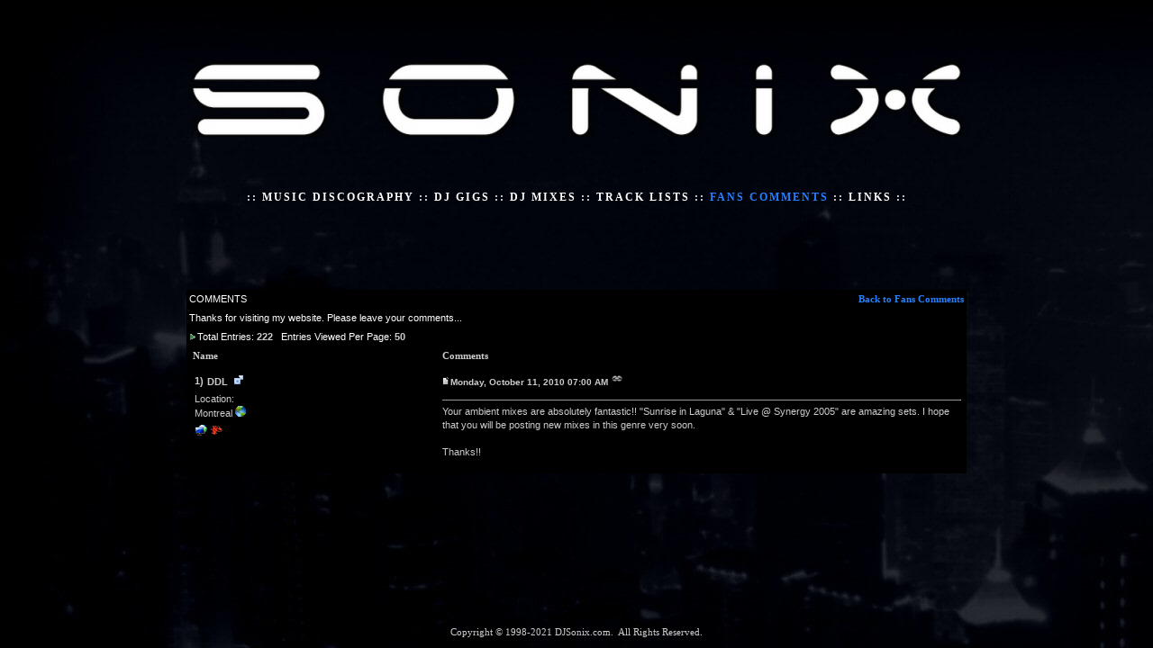

--- FILE ---
content_type: text/html; charset=UTF-8
request_url: http://www.djsonix.com/comments/index.php?permalink=true&entry=205
body_size: 3062
content:
<!DOCTYPE HTML PUBLIC "-//W3C//DTD HTML 4.01 Transitional//EN">
<html>
<link rel="SHORTCUT ICON" href="http://www.djsonix.com/favicon.ico">
<head>
<title>SONIX | DJ/Producer :: Fans Comments</title>
<meta http-equiv="content-type" content="text/html; charset=utf-8">
<meta http-equiv="Pragma" content="no-cache">
<meta http-equiv="Expires" content="-1">
<meta http-equiv="Cache-Control" content="no-cache">
<meta name="viewport" content="width=device-width">
<meta name="Keywords" content="sonix, dj sonix, comments, feedback">
<meta name="Description" content="Post your comments for Sonix and leave your feedback">
<style type="text/css">
<!--
body {
  margin: 0;
  padding: 0;
  height: 100%;
  background-color: #000000;
  background-image: url("http://www.djsonix.com/images/bgcity.jpg");
  background-size: auto;
  background-attachment: fixed;
  background-position: top left;
  background-repeat: no-repeat;
  scrollbar-arrow-color: #01040D;
  scrollbar-track-color: #01040D;
  scrollbar-shadow-color: #CCCCCC;
  scrollbar-face-color: #01040D;
  scrollbar-highlight-color: #CCCCCC;
  scrollbar-darkshadow-color: #000000;
  scrollbar-3dlight-color: #01040D;
  font-family: verdana;
  font-size: 11px;
  color: #CCCCCC;
  line-height: 15px;
  }


table, tr, td {
  background: transparent;
  border: 0px;
  }
table table {
  background: transparent;
  border: #01040D 0px solid;
  }
table table table {
  background: transparent;
  border: #01040D 0px solid;
  }
table table table table {
  background-color: transparent;
  border: #01040D 0px solid;
  }
table table table table td {
  filter: none;
  }


td {
  font-family: verdana;
  font-size: 11px;
  color: #CCCCCC;
  line-height: 15px;
  }


td.justify {
  text-align: justify;
  }


input, textarea, select {
  font-family: verdana;
  font-size: 11px;
  color: #CCCCCC;
  border: #666666 1px solid;
  background-color: #01040D;
  padding-left: 1px;
  padding-right: 1px;
  }


.menu {
  font-family: verdana;
  font-size: 12px;
  letter-spacing: 2px;
  text-transform: uppercase;
  background-color: transparent;
  color: #FFFFFF;
  font-weight: bold;
  text-align: justify;
  }
a.menu, a.menu:link, a.menu:visited {
  font-family: verdana;
  font-size: 12px;
  letter-spacing: 2px;
  text-transform: uppercase;
  background-color: transparent;
  color: #ffffff;
  text-decoration: none;
  font-weight: bold;
  text-align: justify;
  }
a.menu:hover, a.menu:active {
  font-family: verdana;
  font-size: 12px;
  text-transform: uppercase;
  background-color: transparent;
  color: #2780ff;
  text-decoration: none;
  font-weight: bold;
  text-align: justify;
  }

.dottedmenu {
  font-family: verdana;
  font-size: 12px;
  letter-spacing: 2px;
  text-transform: uppercase;
  background-color: transparent;
  color: #ffffff;
  font-weight: bold;
  text-align: justify;
  text-decoration: none;
  border-color: #ffffff;
  border-top-width: 0px;
  border-bottom-width: 3px;
  border-left-width: 0px;
  border-right-width: 0px;
  border-style: dotted;
  }

.copyright {
  font-family: verdana;
  font-size: 11px; 
  color: #CCCCCC;
  font-weight: normal;
  background-color: transparent;
  text-align: center;
  }
a.copyright, a.copyright:link, a.copyright:visited, a.copyright:hover, a.copyright:active {
  font-family: verdana;
  font-size: 11px;
  font-weight: normal;
  background-color: transparent;
  color: #CCCCCC;
  text-decoration: none;
  text-align: center;
  }

a, a:link, a:visited {
  font-family: verdana;
  font-size: 11px;
  color: #D5E8FB;
  text-decoration: none;
  font-weight: normal;
  }
a:hover, a:active {
  font-family: verdana;
  font-size: 11px;
  color: #2780ff;
  text-decoration: none;
  font-weight: normal;
  }

.font1 {  font-family: "verdana"; font-size: 11px; color: #CCCCCC }
.font2 {  font-family: "verdana"; font-size: 11px; color: #CCCCCC }
.font3 { font-family: "verdana"; font-size: 8pt; color: #CCCCCC}
.select {  font-family: "verdana"; font-size: 9pt}
.input {  font-family: "verdana"; font-size: 9pt}


.lazTop a, .lazTop a:visited, .lazTop a:active { color: #2780FF; }
.lazTop table a, .lazTop table a:visited, .lazTop table a:active { color: #2780FF; }
.font1 { font-family: Verdana, Arial, Helvetica, sans-serif; font-size: 11px; color: #CCCCCC; }
.font2 { font-family: Verdana, Arial, Helvetica, sans-serif; font-size: 11px; color: #CCCCCC; }
.font3 { font-family: Arial, Helvetica, sans-serif; font-size: 7.5pt; color: #CCCCCC; font-weight: bold; }
.lazTop { background: #000000; font-family: Verdana, Arial, Helvetica, sans-serif; font-size: 11px; color: #FFFFFF; text-align: left; width: 95%; margin: 3px auto; }
.lazTopNum { color: #CCCCCC; font-weight:bold; }
.select { font-family: Verdana, Arial, Helvetica, sans-serif; font-size: 9pt; }
.input { font-family: Verdana, Arial, Helvetica, sans-serif; font-size: 9pt; }
.gbsearch { font-family: Verdana, Arial, Helvetica, sans-serif; font-size: 11px; color: #FFFFFF; background: #000000; }
-->
</style>
</head>
<body style="text-align:center;" bgcolor="#000000" text="#CCCCCC" link="#2780ff" vlink="#2780ff" alink="#FFFFFF" marginwidth=0 marginheight=0 topmargin=0 bottommargin=0 leftmargin=0 rightmargin=0>
<center><table width="780" height="100%" align="center" border="0" cellpadding="10" cellspacing="0">
<tr><td align="center" valign="top" nowrap="nowrap">
<img src="http://www.djsonix.com/images/sonix.gif" border=0 alt="Sonix logo - www.djsonix.com"><br>
<span class="menu"> :: </span><a class="menu" href="http://www.djsonix.com" target="_top" title="Sonix Music Discography">Music Discography</a><span class="menu"> :: </span><a class="menu" href="http://www.djsonix.com/gigs/" target="_top" title="Sonix Future Tour Dates, Radio Shows & Past Gigs">DJ Gigs</a><span class="menu"> :: </span><a class="menu" href="http://www.djsonix.com/mixes/" target="_top" title="DJ Sonix Mixes - Free Downloads">DJ Mixes</a><span class="menu"> :: </span><a class="menu" href="http://www.djsonix.com/tracklists/" target="_top" title="Sonix Track Listings">Track Lists</a><span class="menu"> :: <font color="#2780ff">Fans Comments</font> :: </span><a class="menu" href="http://www.djsonix.com/links/" target="_top" title="Sonix Links">Links</a><span class="menu"> :: </span>
</td></tr>
<tr><td valign="top">
<script type="text/javascript">
<!--
  showComs = 'Show Comments';
  hideComs = 'Hide Comments';
// -->
</script>
<script type="text/javascript" src="http://www.djsonix.com/comments/lazjs.php?jspage=body"></script>
<script type="text/javascript" src="http://www.djsonix.com/comments/enlargeit.php"></script>
<script type="text/javascript" src="http://www.djsonix.com/comments/motionpackjs.php"></script>
<script type="text/javascript">
hs.graphicsDir = 'http://www.djsonix.com/comments/img/hs/';
hs.outlineType = 'rounded-white';
</script>
<div class="lazTop" id="lazTop">
  <div style="padding: 3px;">
    <div style="text-align:right;float:right;">
      <a href="http://www.djsonix.com/comments"><strong>Back to Fans Comments</strong></a>
    </div>  
    <div>
      COMMENTS
    </div>
  </div>
  <div style="clear: left; padding: 3px;">
    Thanks for visiting my website. Please leave your comments...
  </div>
  <div style="padding: 3px 3px 1px 3px">
    <div style="float:left;">
      <span><img src="http://www.djsonix.com/comments/img/point3.gif" width="9" height="9" alt="">Total Entries:
         <span class="lazTopNum">222</span> &nbsp; Entries Viewed Per Page: <span class="lazTopNum">50</span></span>
    </div>
    <div style="text-align:right;">
      
    </div>
  </div>
  <table border="0" cellspacing="1" cellpadding="5" align="center" width="100%" bgcolor="#000000" id="lazTable">
     
    <tr style="background:#000000; font-size:small; font-family:Verdana, Arial, Helvetica, sans-serif; color:#FFFFFF; font-weight: bold;">
      <td width="32%">Name</td>
      <td width="68%">Comments</td>
    </tr>
<!--Start Guestbook Entries -->
<tr bgcolor="#000000">
 <td width="32%" valign="top">
   <table border="0" cellspacing="0" cellpadding="2" align="left">
     <tr>
       <td class="font2" valign="top" width="8%"><b>1)</b></td>
       <td width="92%" class="font1"><b>DDL</b>&nbsp;&nbsp;<img src="http://www.djsonix.com/comments/img/male.gif" width="12" height="12" alt="Male" title="Male"></td>
     </tr>
           <tr>
       <td colspan="2" class="font2">Location:<br>Montreal <a href="https://maps.google.com/maps?q=Montreal" target="_blank"><img src="http://www.djsonix.com/comments/img/location.gif" width="12" height="12" alt="Location" title="Location" /></a></td>
     </tr>
     <tr>
       <td colspan="2"> <img src="http://www.djsonix.com/comments/img/ip.png" alt="IP logged" title="IP logged"> <img src="http://www.djsonix.com/comments/img/browsers/mozilla.png" alt="Mozilla/5.0 (Windows; U; Windows NT 5.1; en-US; rv:1.9.1.13) Gecko/201" title="Mozilla/5.0 (Windows; U; Windows NT 5.1; en-US; rv:1.9.1.13) Gecko/201">      </td>
     </tr>     
    </table>
  </td>
  <td width="68%" class="font1" valign="top"> 
    <div style="height:24px;text-align:left;"><div class="font3"><img src="http://www.djsonix.com/comments/img/post.gif" width="9" height="9" alt="">Monday, October 11, 2010 07:00 AM 
     
     
     <a href="http://www.djsonix.com/comments/index.php?permalink=true&amp;entry=205"><img src="http://www.djsonix.com/comments/img/permalink.gif" width="14" height="14" alt="Permalink" title="Permalink" style="border:0;" /></a>
    </div>
    </div>
    <hr size="1"><div align="left" class="font1">
     Your ambient mixes are absolutely fantastic!! "Sunrise in Laguna" & "Live @ Synergy 2005" are amazing sets. I hope that you will be posting new mixes in this genre very soon.<br />
<br />
Thanks!!
   </div>
   
 </td>
</tr>

<!--End Guestbook Entries -->
 </table>
 <script type="text/javascript">
 lazNode = document.getElementById('lazTable');
 var comDivs = getElementsByClass('comDiv',lazNode,'div');
 for(i=0; i < comDivs.length; i++){
   comDivs[i].style.display = 'none';
   comDivs[i].style.overflow = 'hidden';
 }

 var comHides = getElementsByClass('comHide',lazNode,'a');
 for(i=0; i < comHides.length; i++){
   comHides[i].style.display = '';
 }
</script>
  <div style="padding:5px;clear:both;">
    <div style="float:left;">
       <!-- <span class="font2"><a href="http://www.djsonix.com/comments/rss.php?entry=205"><img src="http://www.djsonix.com/comments/img/rss.png" border="0" width="80" height="15" alt="View RSS Feed" title="View RSS Feed"></a></span> -->
    </div>
    <div style="text-align: right;">
      <span class="font2"></span>
    </div>
  </div>
</div></td></tr>
<tr><td align="center" valign="bottom">
<span class="copyright">Copyright &copy; 1998-2021 <a class="copyright" href="http://www.djsonix.com" target="_top" title="Sonix">DJSonix.com</a><a class="copyright" href="http://www.djsonix.com/comments/admin.php" rel="nofollow">.</a> &nbsp;All Rights Reserved.</span><br>
</td></tr>
</table></center>
</body>
</html>
</body>
</html>

--- FILE ---
content_type: text/html; charset=UTF-8
request_url: http://www.djsonix.com/comments/lazjs.php?jspage=body
body_size: 738
content:
function getbyid(id) {
  itm = null;
  if (document.getElementById) {
    itm = document.getElementById(id);
  }
  else if (document.all) {
    itm = document.all[id];
  }
  else if (document.layers)   {
    itm = document.layers[id];
  }
  return itm;
}
function hide_div(itm) {
  if ( ! itm ) return;
  itm.style.display = "none";
}
function show_div(itm) {
  if ( ! itm ) return;
  itm.style.display = "";
}
function resizeTextarea(itm,direction) 
{
  var txtarea = document.getElementById(itm);
  if (direction == 'down') 
  {
   txtarea.rows = txtarea.rows + 3;
  } 
  else 
  {
   txtarea.rows = txtarea.rows - 3;
  }
}

function openCentered(theURL,winName,winWidth,winHeight,features) {
 var w = (screen.width - winWidth)/2;
 var h = (screen.height - winHeight)/2 - 30;
 features = features+',width='+winWidth+',height='+winHeight+',top='+h+',left='+w;
 window.open(theURL,winName,features);
}

function getElementsByClass(searchClass, node, tagName) {
  if(node == null) {
    node = document;
  }
  // For browsers that have this built in
  if(document.getElementsByClassName) {
      return node.getElementsByClassName(searchClass);
  }
  // at least try with querySelector (IE8 standards mode)
  // about 5x quicker than below
  if(node.querySelectorAll) {
    if (tagName == null) {
  	  tagName = '';
    }
    return node.querySelectorAll(tagName + '.' + searchClass);
  }
  // For everything else
	var classElements = new Array();
	if (tagName == null) {
		tagName = '*';
  }
	var els = node.getElementsByTagName(tagName);
	var elsLen = els.length;
	var pattern = new RegExp('(^|\\\\s)' + searchClass + '(\\\\s|$)');
	for (i = 0, j = 0; i < elsLen; i++) {
		if(pattern.test(els[i].className)) {
			classElements[j] = els[i];
			j++;
		}
	}
	return classElements;
}


--- FILE ---
content_type: text/html; charset=UTF-8
request_url: http://www.djsonix.com/comments/enlargeit.php
body_size: 11504
content:
/** 
 * Name:    Highslide JS
 * Version: 4.1.13 (2011-10-06)
 * Config:  default -navigation -preloading
 * Author:  Torstein HÃ¸nsi
 * Support: www.highslide.com/support
 * License: www.highslide.com/#license
 */
eval(function(p,a,c,k,e,d){e=function(c){return(c<a?'':e(parseInt(c/a)))+((c=c%a)>35?String.fromCharCode(c+29):c.toString(36))};if(!''.replace(/^/,String)){while(c--)d[e(c)]=k[c]||e(c);k=[function(e){return d[e]}];e=function(){return'\\w+'};c=1};while(c--)if(k[c])p=p.replace(new RegExp('\\b'+e(c)+'\\b','g'),k[c]);return p}('k(!j){m j={1w:{6w:\'7t\',7r:\'\',7s:\'\',6B:\'\',6e:\'\',6S:\'\',6R:\'\',5b:\'\'},3N:\'14/9L/\',3M:\'9K.7Q\',5a:\'9J.7Q\',70:49,6z:49,3f:15,6s:15,3e:15,6q:15,3r:9I,7q:0.75,7a:F,2w:2,9H:3,3x:1i,6c:\'2z 25\',6b:1,6n:1i,6U:\'9G://14.9F/\',6T:\'9E\',4Y:F,3p:7P,3o:7P,3y:F,1j:\'9D-9C\',J:[],5z:[\'3y\',\'1U\',\'1j\',\'2w\',\'9B\',\'9A\',\'9z\',\'7N\',\'9y\',\'9x\',\'9w\',\'7O\',\'6Q\',\'4Y\',\'I\',\'X\',\'4V\',\'3p\',\'3o\',\'4n\',\'5E\',\'79\',\'4W\',\'1A\',\'6Z\',\'6Y\',\'1p\'],1q:[],3k:0,9v:{x:[\'6t\',\'Z\',\'52\',\'25\',\'6r\'],y:[\'3h\',\'T\',\'51\',\'2z\',\'3Z\']},3J:{},7O:{},7N:{},2q:[],2F:{},5W:{},4w:[],1E:/9u\\/4\\.0/.Y(3C.4C)?8:5Y((3C.4C.4r().3a(/.+(?:7M|9t|9s|1F)[\\/: ]([\\d.]+)/)||[0,\'0\'])[1]),1F:(N.9r&&!1y.4c),3Y:/9q/.Y(3C.4C),6I:/9p.+7M:1\\.[0-8].+9o/.Y(3C.4C),$:u(1l){k(1l)A N.9n(1l)},2X:u(60,2k){60[60.16]=2k},17:u(7L,3b,2s,5Z,7K){m z=N.17(7L);k(3b)j.2h(z,3b);k(7K)j.S(z,{9m:0,9l:\'5N\',5D:0});k(2s)j.S(z,2s);k(5Z)5Z.24(z);A z},2h:u(z,3b){V(m x 31 3b)z[x]=3b[x];A z},S:u(z,2s){V(m x 31 2s){k(j.2L&&x==\'1g\'){k(2s[x]>0.99)z.D.9k(\'3A\');K z.D.3A=\'7J(1g=\'+(2s[x]*1O)+\')\'}K z.D[x]=2s[x]}},2S:u(z,O,23){m 2K,39,2J;k(1n 23!=\'63\'||23===H){m 2j=66;23={2D:2j[2],1A:2j[3],5L:2j[4]}}k(1n 23.2D!=\'7B\')23.2D=49;23.1A=19[23.1A]||19.7p;23.4t=j.2h({},O);V(m 22 31 O){m e=1Z j.1f(z,23,22);2K=5Y(j.4L(z,22))||0;39=5Y(O[22]);2J=22!=\'1g\'?\'B\':\'\';e.2n(2K,39,2J)}},4L:u(z,O){k(z.D[O]){A z.D[O]}K k(N.5h){A N.5h.6H(z,H).6G(O)}K{k(O==\'1g\')O=\'3A\';m 2k=z.9j[O.2x(/\\-(\\w)/g,u(a,b){A b.9i()})];k(O==\'3A\')2k=2k.2x(/7J\\(1g=([0-9]+)\\)/,u(a,b){A b/1O});A 2k===\'\'?1:2k}},3K:u(){m d=N,w=1y,3G=d.3Q&&d.3Q!=\'4J\'?d.2N:d.3P,2L=j.1F&&(j.1E<9||1n 7H==\'2d\');m I=2L?3G.7I:(d.2N.7I||4v.9h),X=2L?3G.9g:4v.9f;j.2C={I:I,X:X,4i:2L?3G.4i:7H,4h:2L?3G.4h:9e};A j.2C},5g:u(z){m p={x:z.7F,y:z.7E};33(z.7G){z=z.7G;p.x+=z.7F;p.y+=z.7E;k(z!=N.3P&&z!=N.2N){p.x-=z.4i;p.y-=z.4h}}A p},6d:u(a,1Q,2n,G){k(!a)a=j.17(\'a\',H,{2T:\'5N\'},j.1N);k(1n a.3F==\'u\')A 1Q;1H{1Z j.3c(a,1Q,2n);A 1i}1G(e){A F}},7A:u(){m 5X=0,4B=-1,J=j.J,q,1h;V(m i=0;i<J.16;i++){q=J[i];k(q){1h=q.Q.D.1h;k(1h&&1h>5X){5X=1h;4B=i}}}k(4B==-1)j.2i=-1;K J[4B].2P()},7D:u(a,3E){a.3F=a.4o;m p=a.3F?a.3F():H;a.3F=H;A(p&&1n p[3E]!=\'2d\')?p[3E]:(1n j[3E]!=\'2d\'?j[3E]:H)},9d:u(a){m 1p=j.7D(a,\'1p\');k(1p)A 1p;A a.2R},3m:u(1l){m 4A=j.$(1l),2M=j.5W[1l],a={};k(!4A&&!2M)A H;k(!2M){2M=4A.7C(F);2M.1l=\'\';j.5W[1l]=2M;A 4A}K{A 2M.7C(F)}},2O:u(d){k(d)j.5O.24(d);j.5O.3l=\'\'},9c:u(L){j.2X(j.1q,j.2h(L,{1T:\'1T\'+j.3k++}))},5e:u(5U,4z){m z,5V=/^14-Q-([0-9]+)$/;z=5U;33(z.2A){k(z.1l&&5V.Y(z.1l))A z.1l.2x(5V,"$1");z=z.2A}k(!4z){z=5U;33(z.2A){k(z.4e&&j.5i(z)){V(m P=0;P<j.J.16;P++){m q=j.J[P];k(q&&q.a==z)A P}}z=z.2A}}A H},3B:u(z,4z){k(1n z==\'2d\')A j.J[j.2i]||H;k(1n z==\'7B\')A j.J[z]||H;k(1n z==\'54\')z=j.$(z);A j.J[j.5e(z,4z)]||H},5i:u(a){A(a.4o&&a.4o.9b().2x(/\\s/g,\' \').3a(/j.(9a|e)98/))},67:u(){V(m i=0;i<j.J.16;i++)k(j.J[i]&&j.J[i].3n)j.7A()},4D:u(e){k(!e)e=1y.1D;k(e.97>1)A F;k(!e.2b)e.2b=e.7v;m z=e.2b;33(z.2A&&!(/14-(21|3j|4a|2t)/.Y(z.1b))){z=z.2A}m q=j.3B(z);k(q&&(q.56||!q.3n))A F;k(q&&e.G==\'62\'){k(e.2b.96)A F;m 3a=z.1b.3a(/14-(21|3j|2t)/);k(3a){j.1R={q:q,G:3a[1],Z:q.x.C,I:q.x.E,T:q.y.C,X:q.y.E,7y:e.3I,7x:e.3H};j.1L(N,\'4E\',j.5S);k(e.7z)e.7z();k(/14-(21|4a)-5c/.Y(q.W.1b)){q.2P();j.5T=F}A 1i}}K k(e.G==\'61\'){j.5P(N,\'4E\',j.5S);k(j.1R){k(j.30&&j.1R.G==\'21\')j.1R.q.W.D.2u=j.30;m 2r=j.1R.2r;k(!2r&&!j.5T&&!/(3j|2t)/.Y(j.1R.G)){q.2Y()}K k(2r||(!2r&&j.95)){j.1R.q.3d(\'1c\')}j.5T=1i;j.1R=H}K k(/14-21-5c/.Y(z.1b)){z.D.2u=j.30}}A 1i},5S:u(e){k(!j.1R)A F;k(!e)e=1y.1D;m a=j.1R,q=a.q;a.4b=e.3I-a.7y;a.5Q=e.3H-a.7x;m 5R=19.94(19.7w(a.4b,2)+19.7w(a.5Q,2));k(!a.2r)a.2r=(a.G!=\'21\'&&5R>0)||(5R>(j.93||5));k(a.2r&&e.3I>5&&e.3H>5){k(a.G==\'2t\')q.2t(a);K{q.4P(a.Z+a.4b,a.T+a.5Q);k(a.G==\'21\')q.W.D.2u=\'3j\'}}A 1i},78:u(e){1H{k(!e)e=1y.1D;m 4x=/92/i.Y(e.G);k(!e.2b)e.2b=e.7v;k(!e.4y)e.4y=4x?e.91:e.90;m q=j.3B(e.2b);k(!q.3n)A;k(!q||!e.4y||j.3B(e.4y,F)==q||j.1R)A;V(m i=0;i<q.1q.16;i++)(u(){m o=j.$(\'1T\'+q.1q[i]);k(o&&o.3W){k(4x)j.S(o,{18:\'1M\',2T:\'\'});j.2S(o,{1g:4x?o.1g:0},o.2g)}})()}1G(e){}},1L:u(z,1D,2f){k(z==N&&1D==\'2v\'){j.2X(j.4w,2f)}1H{z.1L(1D,2f,1i)}1G(e){1H{z.7u(\'3D\'+1D,2f);z.8Z(\'3D\'+1D,2f)}1G(e){z[\'3D\'+1D]=2f}}},5P:u(z,1D,2f){1H{z.5P(1D,2f,1i)}1G(e){1H{z.7u(\'3D\'+1D,2f)}1G(e){z[\'3D\'+1D]=H}}},5A:u(){k(!j.1N){j.2V=j.1F&&j.1E<7;j.2L=j.1F&&j.1E<9;j.3K();V(m x 31 j.3R){k(1n j[x]!=\'2d\')j.1w[x]=j[x];K k(1n j.1w[x]==\'2d\'&&1n j.3R[x]!=\'2d\')j.1w[x]=j.3R[x]}j.1N=j.17(\'1J\',{1b:\'14-1N\'},{1a:\'1V\',Z:0,T:0,I:\'1O%\',1h:j.3r,6x:\'7t\'},N.3P,F);j.1x=j.17(\'a\',{1b:\'14-1x\',2Q:j.1w.7s,3l:j.1w.7r,2R:\'6f:;\'},{1a:\'1V\',T:\'-3u\',1g:j.7q,1h:1},j.1N);j.5O=j.17(\'1J\',H,{2T:\'5N\'},j.1N);19.8Y=u(t,b,c,d){A c*t/d+b};19.7p=u(t,b,c,d){A c*(t/=d)*t+b};j.6K=j.2V;j.6J=((1y.4c&&j.1E<9)||3C.8X==\'8W\'||(j.2V&&j.1E<5.5))}},2v:u(){k(j.5B)A;j.5B=F;V(m i=0;i<j.4w.16;i++)j.4w[i]()},2Y:u(z){m q=j.3B(z);k(q)q.2Y();A 1i}};j.1f=u(1K,1s,O){f.1s=1s;f.1K=1K;f.O=O;k(!1s.7o)1s.7o={}};j.1f.4p={5I:u(){(j.1f.2l[f.O]||j.1f.2l.7i)(f);k(f.1s.2l)f.1s.2l.7j(f.1K,f.2I,f)},2n:u(7n,34,2J){f.5K=(1Z 7l()).7k();f.2K=7n;f.39=34;f.2J=2J;f.2I=f.2K;f.C=f.5J=0;m 4v=f;u t(4u){A 4v.2l(4u)}t.1K=f.1K;k(t()&&j.2q.2X(t)==1){j.7m=8V(u(){m 2q=j.2q;V(m i=0;i<2q.16;i++)k(!2q[i]())2q.8U(i--,1);k(!2q.16){8T(j.7m)}},13)}},2l:u(4u){m t=(1Z 7l()).7k();k(4u||t>=f.1s.2D+f.5K){f.2I=f.39;f.C=f.5J=1;f.5I();f.1s.4t[f.O]=F;m 5M=F;V(m i 31 f.1s.4t)k(f.1s.4t[i]!==F)5M=1i;k(5M){k(f.1s.5L)f.1s.5L.7j(f.1K)}A 1i}K{m n=t-f.5K;f.5J=n/f.1s.2D;f.C=f.1s.1A(n,0,1,f.1s.2D);f.2I=f.2K+((f.39-f.2K)*f.C);f.5I()}A F}};j.2h(j.1f,{2l:{1g:u(1f){j.S(1f.1K,{1g:1f.2I})},7i:u(1f){1H{k(1f.1K.D&&1f.1K.D[1f.O]!=H)1f.1K.D[1f.O]=1f.2I+1f.2J;K 1f.1K[1f.O]=1f.2I}1G(e){}}}});j.4g=u(1j,2H){f.2H=2H;f.1j=1j;m v=j.1E,4s;f.5G=j.1F&&j.1E<7;k(!1j){k(2H)2H();A}j.5A();f.1Y=j.17(\'1Y\',{8S:0},{18:\'1c\',1a:\'1V\',8R:\'8Q\',I:0},j.1N,F);m 5H=j.17(\'5H\',H,H,f.1Y,1);f.1C=[];V(m i=0;i<=8;i++){k(i%3==0)4s=j.17(\'4s\',H,{X:\'27\'},5H,F);f.1C[i]=j.17(\'1C\',H,H,4s,F);m D=i!=4?{8P:0,8O:0}:{1a:\'4Z\'};j.S(f.1C[i],D)}f.1C[4].1b=1j+\' 14-11\';f.7h()};j.4g.4p={7h:u(){m 1p=j.3N+(j.8N||"8M/")+f.1j+".8L";m 7g=j.3Y&&j.1E<77?j.1N:H;f.2e=j.17(\'1v\',H,{1a:\'1V\',T:\'-3u\'},7g,F);m 7f=f;f.2e.5t=u(){7f.7e()};f.2e.1p=1p},7e:u(){m o=f.1e=f.2e.I/4,C=[[0,0],[0,-4],[-2,0],[0,-8],0,[-2,-8],[0,-2],[0,-6],[-2,-2]],1r={X:(2*o)+\'B\',I:(2*o)+\'B\'};V(m i=0;i<=8;i++){k(C[i]){k(f.5G){m w=(i==1||i==7)?\'1O%\':f.2e.I+\'B\';m 1J=j.17(\'1J\',H,{I:\'1O%\',X:\'1O%\',1a:\'4Z\',2y:\'1c\'},f.1C[i],F);j.17(\'1J\',H,{3A:"8K:8J.8I.8H(8G=8F, 1p=\'"+f.2e.1p+"\')",1a:\'1V\',I:w,X:f.2e.X+\'B\',Z:(C[i][0]*o)+\'B\',T:(C[i][1]*o)+\'B\'},1J,F)}K{j.S(f.1C[i],{8E:\'4F(\'+f.2e.1p+\') \'+(C[i][0]*o)+\'B \'+(C[i][1]*o)+\'B\'})}k(1y.4c&&(i==3||i==5))j.17(\'1J\',H,1r,f.1C[i],F);j.S(f.1C[i],1r)}}f.2e=H;k(j.2F[f.1j])j.2F[f.1j].3S();j.2F[f.1j]=f;k(f.2H)f.2H()},3v:u(C,1e,7d,2g,1A){m q=f.q,8D=q.Q.D,1e=1e||0,C=C||{x:q.x.C+1e,y:q.y.C+1e,w:q.x.M(\'1o\')-2*1e,h:q.y.M(\'1o\')-2*1e};k(7d)f.1Y.D.18=(C.h>=4*f.1e)?\'1M\':\'1c\';j.S(f.1Y,{Z:(C.x-f.1e)+\'B\',T:(C.y-f.1e)+\'B\',I:(C.w+2*f.1e)+\'B\'});C.w-=2*f.1e;C.h-=2*f.1e;j.S(f.1C[4],{I:C.w>=0?C.w+\'B\':0,X:C.h>=0?C.h+\'B\':0});k(f.5G)f.1C[3].D.X=f.1C[5].D.X=f.1C[4].D.X},3S:u(7c){k(7c)f.1Y.D.18=\'1c\';K j.2O(f.1Y)}};j.4q=u(q,1r){f.q=q;f.1r=1r;f.2p=1r==\'x\'?\'8C\':\'8B\';f.2o=f.2p.4r();f.3z=1r==\'x\'?\'8A\':\'8z\';f.5C=f.3z.4r();f.5F=1r==\'x\'?\'8y\':\'8x\';f.8w=f.5F.4r();f.1t=f.26=0};j.4q.4p={M:u(P){8v(P){2G\'5v\':A f.1m+f.28+(f.t-j.1x[\'1e\'+f.2p])/2;2G\'1o\':A f.E+2*f.U+f.1t+f.26;2G\'35\':A f.4l-f.2E-f.4k;2G\'5p\':A f.M(\'35\')-2*f.U-f.1t-f.26;2G\'3t\':A f.C-(f.q.11?f.q.11.1e:0);2G\'5f\':A f.M(\'1o\')+(f.q.11?2*f.q.11.1e:0);2G\'4j\':A f.1u?19.47((f.E-f.1u)/2):0}},5s:u(){f.U=(f.q.W[\'1e\'+f.2p]-f.t)/2;f.4k=j[\'5D\'+f.5F]},5y:u(){f.t=f.q.z[f.2o]?8u(f.q.z[f.2o]):f.q.z[\'1e\'+f.2p];f.1m=f.q.1m[f.1r];f.28=(f.q.z[\'1e\'+f.2p]-f.t)/2;k(f.1m==0||f.1m==-1){f.1m=(j.2C[f.2o]/2)+j.2C[\'2m\'+f.3z]}},5r:u(){m q=f.q;f.36=\'27\';f.C=f.1m-f.U+f.28;k(f.5E&&f.1r==\'x\')q.4n=19.1W(q.4n||f.R,q.5E*f.R/q.y.R);f.E=19.1W(f.R,q[\'58\'+f.2p]||f.R);f.1P=q.3y?19.1W(q[\'1W\'+f.2p],f.R):f.R;k(q.2Z&&q.1U){f.E=q[f.2o];f.1u=f.R}k(f.1r==\'x\'&&j.3x)f.1P=q.3p;f.2E=j[\'5D\'+f.3z];f.2m=j.2C[\'2m\'+f.3z];f.4l=j.2C[f.2o]},57:u(i){m q=f.q;k(q.2Z&&(q.1U||j.3x)){f.1u=i;f.E=19.58(f.E,f.1u);q.W.D[f.5C]=f.M(\'4j\')+\'B\'}K f.E=i;q.W.D[f.2o]=i+\'B\';q.Q.D[f.2o]=f.M(\'1o\')+\'B\';k(q.11)q.11.3v();k(f.1r==\'x\'&&q.1k)q.2W(F)},59:u(i){f.C=i;f.q.Q.D[f.5C]=i+\'B\';k(f.q.11)f.q.11.3v()}};j.3c=u(a,1Q,2n,1X){k(N.8t&&j.1F&&!j.5B){j.1L(N,\'2v\',u(){1Z j.3c(a,1Q,2n,1X)});A}f.a=a;f.2n=2n;f.1X=1X||\'21\';f.2Z=!f.8s;f.1q=[];j.5A();m P=f.P=j.J.16;V(m i=0;i<j.5z.16;i++){m 22=j.5z[i];f[22]=1Q&&1n 1Q[22]!=\'2d\'?1Q[22]:j[22]}k(!f.1p)f.1p=a.2R;m z=(1Q&&1Q.4X)?j.$(1Q.4X):a;z=f.7b=z.4K(\'1v\')[0]||z;f.43=z.1l||a.1l;V(m i=0;i<j.J.16;i++){k(j.J[i]&&j.J[i].a==a){j.J[i].2P();A 1i}}k(!j.8r)V(m i=0;i<j.J.16;i++){k(j.J[i]&&j.J[i].7b!=z&&!j.J[i].4m){j.J[i].5m()}}j.J[P]=f;k(!j.7a&&!j.8q){k(j.J[P-1])j.J[P-1].2Y();k(1n j.2i!=\'2d\'&&j.J[j.2i])j.J[j.2i].2Y()}f.z=z;f.1m=f.79||j.5g(z);j.3K();m x=f.x=1Z j.4q(f,\'x\');x.5y();m y=f.y=1Z j.4q(f,\'y\');y.5y();f.Q=j.17(\'1J\',{1l:\'14-Q-\'+f.P,1b:\'14-Q \'+f.4V},{18:\'1c\',1a:\'1V\',1h:j.3r+=2},H,F);f.Q.8p=f.Q.8o=j.78;k(f.1X==\'21\'&&f.2w==2)f.2w=0;k(!f.1j){f[f.1X+\'5x\']()}K k(j.2F[f.1j]){f.5w();f[f.1X+\'5x\']()}K{f.5u();m q=f;1Z j.4g(f.1j,u(){q.5w();q[q.1X+\'5x\']()})}A F};j.3c.4p={4O:u(e){k(j.8n)8m(\'8l \'+e.8k+\': \'+e.8j);K 1y.8i.2R=f.1p},5w:u(){m 11=f.11=j.2F[f.1j];11.q=f;11.1Y.D.1h=f.Q.D.1h-1;j.2F[f.1j]=H},5u:u(){k(f.4m||f.1x)A;f.1x=j.1x;m q=f;f.1x.4o=u(){q.5m()};m q=f,l=f.x.M(\'5v\')+\'B\',t=f.y.M(\'5v\')+\'B\';4M(u(){k(q.1x)j.S(q.1x,{Z:l,T:t,1h:j.3r++})},1O)},8h:u(){m q=f;m 1v=N.17(\'1v\');f.W=1v;1v.5t=u(){k(j.J[q.P])q.76()};k(j.8g)1v.8f=u(){A 1i};1v.1b=\'14-21\';j.S(1v,{18:\'1c\',2T:\'6y\',1a:\'1V\',4n:\'3u\',1h:3});1v.2Q=j.1w.5b;k(j.3Y&&j.1E<77)j.1N.24(1v);k(j.1F&&j.8e)1v.1p=H;1v.1p=f.1p;f.5u()},76:u(){1H{k(!f.W)A;f.W.5t=H;k(f.4m)A;K f.4m=F;m x=f.x,y=f.y;k(f.1x){j.S(f.1x,{T:\'-3u\'});f.1x=H}x.R=f.W.I;y.R=f.W.X;j.S(f.W,{I:x.t+\'B\',X:y.t+\'B\'});f.Q.24(f.W);j.1N.24(f.Q);x.5s();y.5s();j.S(f.Q,{Z:(x.1m+x.28-x.U)+\'B\',T:(y.1m+x.28-y.U)+\'B\'});f.6p();m 1B=x.R/y.R;x.5r();f.36(x);y.5r();f.36(y);k(f.1k)f.2W(0,1);k(f.3y){f.73(1B);k(f.2Z&&f.x.R>(f.x.1u||f.x.E)){f.6g();k(f.1q.16==1)f.2W()}}f.71()}1G(e){f.4O(e)}},36:u(p,37){m 8d,8c=p.2b,1r=p==f.x?\'x\':\'y\';m 5q=1i;m 38=p.q.3y;p.C=19.47(p.C-((p.M(\'1o\')-p.t)/2));k(p.C<p.2m+p.2E){p.C=p.2m+p.2E;5q=F}k(!37&&p.E<p.1P){p.E=p.1P;38=1i}k(p.C+p.M(\'1o\')>p.2m+p.4l-p.4k){k(!37&&5q&&38){p.E=19.1W(p.E,p.M(1r==\'y\'?\'35\':\'5p\'))}K k(p.M(\'1o\')<p.M(\'35\')){p.C=p.2m+p.4l-p.4k-p.M(\'1o\')}K{p.C=p.2m+p.2E;k(!37&&38)p.E=p.M(1r==\'y\'?\'35\':\'5p\')}}k(!37&&p.E<p.1P){p.E=p.1P;38=1i}k(p.C<p.2E){m 74=p.C;p.C=p.2E;k(38&&!37)p.E=p.E-(p.C-74)}},73:u(1B){m x=f.x,y=f.y,2c=1i,1I=19.1W(x.R,x.E),1S=19.1W(y.R,y.E),1U=(f.1U||j.3x);k(1I/1S>1B){ 1I=1S*1B;k(1I<x.1P){1I=x.1P;1S=1I/1B}2c=F}K k(1I/1S<1B){ 1S=1I/1B;2c=F}k(j.3x&&x.R<x.1P){x.1u=x.R;y.E=y.1u=y.R}K k(f.1U){x.1u=1I;y.1u=1S}K{x.E=1I;y.E=1S}2c=f.72(f.1U?H:1B,2c);k(1U&&y.E<y.1u){y.1u=y.E;x.1u=y.E*1B}k(2c||1U){x.C=x.1m-x.U+x.28;x.1P=x.E;f.36(x,F);y.C=y.1m-y.U+y.28;y.1P=y.E;f.36(y,F);k(f.1k)f.2W()}},72:u(1B,2c){m x=f.x,y=f.y;k(f.1k){33(y.E>f.3o&&x.E>f.3p&&y.M(\'1o\')>y.M(\'35\')){y.E-=10;k(1B)x.E=y.E*1B;f.2W(0,1);2c=F}}A 2c},71:u(){m x=f.x,y=f.y;f.3d(\'1c\');f.55(1,{Q:{I:x.M(\'1o\'),X:y.M(\'1o\'),Z:x.C,T:y.C},W:{Z:x.1t+x.M(\'4j\'),T:y.1t+y.M(\'4j\'),I:x.1u||x.E,X:y.1u||y.E}},j.70)},55:u(20,34,2g){k(f.11&&!f.2w){k(20)f.11.3v();K f.11.3S()}k(!20)f.6h();m q=f,x=q.x,y=q.y,1A=f.1A;k(!20)1A=f.6Z||1A;m 6X=20?u(){k(q.11)q.11.1Y.D.18="1M";4M(u(){q.6W()},50)}:u(){q.4N()};k(20)j.S(f.Q,{I:x.t+\'B\',X:y.t+\'B\'});k(f.6Y){j.S(f.Q,{1g:20?0:1});j.2h(34.Q,{1g:20})}j.2S(f.Q,34.Q,{2D:2g,1A:1A,2l:u(2k,2j){k(q.11&&q.2w&&2j.O==\'T\'){m 3w=20?2j.C:1-2j.C;m C={w:x.t+(x.M(\'1o\')-x.t)*3w,h:y.t+(y.M(\'1o\')-y.t)*3w,x:x.1m+(x.C-x.1m)*3w,y:y.1m+(y.C-y.1m)*3w};q.11.3v(C,0,1)}}});j.2S(f.W,34.W,2g,1A,6X);k(20){f.Q.D.18=\'1M\';f.W.D.18=\'1M\';f.a.1b+=\' 14-69-68\'}},6W:u(){f.3n=F;f.2P();f.6V();m p=j.2C,5o=j.3J.x+p.4i,5n=j.3J.y+p.4h;f.4R=f.x.C<5o&&5o<f.x.C+f.x.M(\'1o\')&&f.y.C<5n&&5n<f.y.C+f.y.M(\'1o\');k(f.1k)f.6i()},6V:u(){m P=f.P;m 1j=f.1j;1Z j.4g(1j)},5m:u(){j.2O(f.Q);j.J[f.P]=H;k(f.1x)j.1x.D.Z=\'-3u\'},6m:u(){f.5l=j.17(\'a\',{2R:j.6U,2b:j.6T,1b:\'14-5l\',3l:j.1w.6S,2Q:j.1w.6R});f.3g({3X:f.5l,1a:f.6Q||\'T Z\'})},6o:u(5k,6M){V(m i=0;i<5k.16;i++){m G=5k[i],s=H;k(!f[G+\'32\']&&f.43)f[G+\'32\']=G+\'-V-\'+f.43;k(f[G+\'32\'])f[G]=j.3m(f[G+\'32\']);k(!f[G]&&!f[G+\'5j\']&&f[G+\'6P\'])1H{s=8b(f[G+\'6P\'])}1G(e){}k(!f[G]&&f[G+\'5j\']){s=f[G+\'5j\']}k(!f[G]&&!s){f[G]=j.3m(f.a[\'6O\'+G+\'32\']);k(!f[G]){m 2a=f.a.6N;33(2a&&!j.5i(2a)){k((1Z 8a(\'14-\'+G)).Y(2a.1b||H)){k(!2a.1l)f.a[\'6O\'+G+\'32\']=2a.1l=\'1T\'+j.3k++;f[G]=j.3m(2a.1l);89}2a=2a.6N}}}k(!f[G]&&s)f[G]=j.17(\'1J\',{1b:\'14-\'+G,3l:s});k(6M&&f[G]){m o={1a:(G==\'45\')?\'3h\':\'3Z\'};V(m x 31 f[G+\'6L\'])o[x]=f[G+\'6L\'][x];o.3X=f[G];f.3g(o)}}},3d:u(18){k(j.6K)f.4f(\'88\',18);k(j.6J)f.4f(\'87\',18);k(j.6I)f.4f(\'*\',18)},4f:u(4e,18){m 1d=N.4K(4e);m O=4e==\'*\'?\'2y\':\'18\';V(m i=0;i<1d.16;i++){k(O==\'18\'||(N.5h.6H(1d[i],"").6G(\'2y\')==\'27\'||1d[i].6F(\'1c-2B\')!=H)){m 1z=1d[i].6F(\'1c-2B\');k(18==\'1M\'&&1z){1z=1z.2x(\'[\'+f.P+\']\',\'\');1d[i].3s(\'1c-2B\',1z);k(!1z)1d[i].D[O]=1d[i].5d}K k(18==\'1c\'){m 29=j.5g(1d[i]);29.w=1d[i].3i;29.h=1d[i].2U;m 6E=(29.x+29.w<f.x.M(\'3t\')||29.x>f.x.M(\'3t\')+f.x.M(\'5f\'));m 6D=(29.y+29.h<f.y.M(\'3t\')||29.y>f.y.M(\'3t\')+f.y.M(\'5f\'));m 4d=j.5e(1d[i]);k(!6E&&!6D&&4d!=f.P){k(!1z){1d[i].3s(\'1c-2B\',\'[\'+f.P+\']\');1d[i].5d=1d[i].D[O];1d[i].D[O]=\'1c\'}K k(1z.6C(\'[\'+f.P+\']\')==-1){1d[i].3s(\'1c-2B\',1z+\'[\'+f.P+\']\')}}K k((1z==\'[\'+f.P+\']\'||j.2i==4d)&&4d!=f.P){1d[i].3s(\'1c-2B\',\'\');1d[i].D[O]=1d[i].5d||\'\'}K k(1z&&1z.6C(\'[\'+f.P+\']\')>-1){1d[i].3s(\'1c-2B\',1z.2x(\'[\'+f.P+\']\',\'\'))}}}}},2P:u(){f.Q.D.1h=j.3r+=2;V(m i=0;i<j.J.16;i++){k(j.J[i]&&i==j.2i){m 3q=j.J[i];3q.W.1b+=\' 14-\'+3q.1X+\'-5c\';3q.W.D.2u=j.2V?\'6A\':\'3L\';3q.W.2Q=j.1w.6B}}k(f.11)f.11.1Y.D.1h=f.Q.D.1h-1;f.W.1b=\'14-\'+f.1X;f.W.2Q=j.1w.5b;k(j.5a){j.30=1y.4c?\'3L\':\'4F(\'+j.3N+j.5a+\'), 3L\';k(j.2V&&j.1E<6)j.30=\'6A\';f.W.D.2u=j.30}j.2i=f.P},4P:u(x,y){f.x.59(x);f.y.59(y)},2t:u(e){m w,h,r=e.I/e.X;w=19.58(e.I+e.4b,19.1W(f.3p,f.x.R));k(f.2Z&&19.86(w-f.x.R)<12)w=f.x.R;h=w/r;k(h<19.1W(f.3o,f.y.R)){h=19.1W(f.3o,f.y.R);k(f.2Z)w=h*r}f.4Q(w,h)},4Q:u(w,h){f.y.57(h);f.x.57(w);f.Q.D.X=f.y.M(\'1o\')+\'B\'},2Y:u(){k(f.56||!f.3n)A;f.56=F;1H{f.W.D.2u=\'85\';f.55(0,{Q:{I:f.x.t,X:f.y.t,Z:f.x.1m-f.x.U+f.x.28,T:f.y.1m-f.y.U+f.y.28},W:{Z:0,T:0,I:f.x.t,X:f.y.t}},j.6z)}1G(e){f.4N()}},3g:u(o){m z=o.3X;k(1n z==\'54\')z=j.3m(z);k(o.4a)z=j.17(\'1J\',{3l:o.4a});k(!z||1n z==\'54\')A;z.D.2T=\'6y\';f.6k();m I=o.I&&/^[0-9]+(B|%)$/.Y(o.I)?o.I:\'27\';k(/^(Z|25)4T$/.Y(o.1a)&&!/^[0-9]+B$/.Y(o.I))I=\'84\';m L=j.17(\'1J\',{1l:\'1T\'+j.3k++,1T:o.1T},{1a:\'1V\',18:\'1c\',I:I,6x:j.1w.6w||\'\',1g:0},f.1k,F);L.24(z);j.2h(L,{1g:1,6v:0,6u:0,2g:(o.53===0||o.53===1i||(o.53==2&&j.1F))?0:49});j.2h(L,o);k(f.6l){f.41(L);k(!L.3W||f.4R)j.2S(L,{1g:L.1g},L.2g)}j.2X(f.1q,j.3k-1)},41:u(L){m p=L.1a||\'51 52\',48=L.6v,46=L.6u;k(L.2A!=f.1k)f.1k.24(L);k(/Z$/.Y(p))L.D.Z=48+\'B\';k(/52$/.Y(p))j.S(L,{Z:\'50%\',3f:(48-19.47(L.3i/2))+\'B\'});k(/25$/.Y(p))L.D.25=-48+\'B\';k(/^6t$/.Y(p)){j.S(L,{25:\'1O%\',6s:f.x.U+\'B\',T:-f.y.U+\'B\',2z:-f.y.U+\'B\',2y:\'27\'});f.x.1t=L.3i}K k(/^6r$/.Y(p)){j.S(L,{Z:\'1O%\',3f:f.x.U+\'B\',T:-f.y.U+\'B\',2z:-f.y.U+\'B\',2y:\'27\'});f.x.26=L.3i}k(/^T/.Y(p))L.D.T=46+\'B\';k(/^51/.Y(p))j.S(L,{T:\'50%\',3e:(46-19.47(L.2U/2))+\'B\'});k(/^2z/.Y(p))L.D.2z=-46+\'B\';k(/^3h$/.Y(p)){j.S(L,{Z:(-f.x.1t-f.x.U)+\'B\',25:(-f.x.26-f.x.U)+\'B\',2z:\'1O%\',6q:f.y.U+\'B\',I:\'27\'});f.y.1t=L.2U}K k(/^3Z$/.Y(p)){j.S(L,{1a:\'4Z\',Z:(-f.x.1t-f.x.U)+\'B\',25:(-f.x.26-f.x.U)+\'B\',T:\'1O%\',3e:f.y.U+\'B\',I:\'27\'});f.y.26=L.2U;L.D.1a=\'1V\'}},6p:u(){f.6o([\'45\',\'83\'],F);k(f.45&&f.4Y)f.45.1b+=\' 14-3j\';k(j.6n)f.6m();V(m i=0;i<j.1q.16;i++){m o=j.1q[i],44=o.4X,42=o.4W;k((!44&&!42)||(44&&44==f.43)||(42&&42===f.4W)){f.3g(o)}}m 40=[];V(m i=0;i<f.1q.16;i++){m o=j.$(\'1T\'+f.1q[i]);k(/4T$/.Y(o.1a))f.41(o);K j.2X(40,o)}V(m i=0;i<40.16;i++)f.41(40[i]);f.6l=F},6k:u(){k(!f.1k)f.1k=j.17(\'1J\',{1b:f.4V},{1a:\'1V\',I:(f.x.E||(f.1U?f.I:H)||f.x.R)+\'B\',X:(f.y.E||f.y.R)+\'B\',18:\'1c\',2y:\'1c\',1h:j.1F?4:\'27\'},j.1N,F)},2W:u(4S,6j){m 1k=f.1k,x=f.x,y=f.y;j.S(1k,{I:x.E+\'B\',X:y.E+\'B\'});k(4S||6j){V(m i=0;i<f.1q.16;i++){m o=j.$(\'1T\'+f.1q[i]);m 4U=(j.2V||N.3Q==\'4J\');k(o&&/^(3h|3Z)$/.Y(o.1a)){k(4U){o.D.I=(1k.3i+2*x.U+x.1t+x.26)+\'B\'}y[o.1a==\'3h\'?\'1t\':\'26\']=o.2U}k(o&&4U&&/^(Z|25)4T$/.Y(o.1a)){o.D.X=(1k.2U+2*y.U)+\'B\'}}}k(4S){j.S(f.W,{T:y.1t+\'B\'});j.S(1k,{T:(y.1t+y.U)+\'B\'})}},6i:u(){m b=f.1k;b.1b=\'\';j.S(b,{T:(f.y.1t+f.y.U)+\'B\',Z:(f.x.1t+f.x.U)+\'B\',2y:\'1M\'});k(j.3Y)b.D.18=\'1M\';f.Q.24(b);V(m i=0;i<f.1q.16;i++){m o=j.$(\'1T\'+f.1q[i]);o.D.1h=o.1h||4;k(!o.3W||f.4R){o.D.18=\'1M\';j.S(o,{18:\'1M\',2T:\'\'});j.2S(o,{1g:o.1g},o.2g)}}},6h:u(){k(!f.1q.16)A;j.2O(f.1k)},6g:u(){f.3V=j.17(\'a\',{2R:\'6f:j.J[\'+f.P+\'].6a();\',2Q:j.1w.6e,1b:\'14-R-6d\'});f.3g({3X:f.3V,1a:j.6c,3W:F,1g:j.6b})},6a:u(){1H{k(f.3V)j.2O(f.3V);f.2P();m 1I=f.x.E,1S=f.y.E;f.4Q(f.x.R,f.y.R);m 3U=f.x.C-(f.x.E-1I)/2;k(3U<j.3f)3U=j.3f;m 3T=f.y.C-(f.y.E-1S)/2;k(3T<j.3e)3T=j.3e;f.4P(3U,3T);f.3d(\'1c\')}1G(e){f.4O(e)}},4N:u(){f.a.1b=f.a.1b.2x(\'14-69-68\',\'\');f.3d(\'1M\');k(f.11&&f.2w)f.11.3S();j.2O(f.Q);j.J[f.P]=H;j.67()}};j.3R=j.1w;m 82=j.3c;k(j.1F&&1y==1y.T){(u(){1H{N.2N.81(\'Z\')}1G(e){4M(66.80,50);A}j.2v()})()}j.1L(N,\'7Z\',j.2v);j.1L(1y,\'7Y\',j.2v);j.1L(N,\'2v\',u(){k(j.3M){m D=j.17(\'D\',{G:\'7X/4L\'},H,N.4K(\'7W\')[0]),65=N.3Q==\'4J\';u 3O(4H,4G){k(j.1F&&(j.1E<9||65)){m 4I=N.64[N.64.16-1];k(1n(4I.3O)=="63")4I.3O(4H,4G)}K{D.24(N.7V(4H+" {"+4G+"}"))}}u 7U(O){A\'7T( ( ( 7S = N.2N.\'+O+\' ? N.2N.\'+O+\' : N.3P.\'+O+\' ) ) + \\\'B\\\' );\'}k(j.3M)3O(\'.14 1v\',\'2u: 4F(\'+j.3N+j.3M+\'), 3L !7R;\')}});j.1L(1y,\'2t\',u(){j.3K()});j.1L(N,\'4E\',u(e){j.3J={x:e.3I,y:e.3H}});j.1L(N,\'62\',j.4D);j.1L(N,\'61\',j.4D)}',62,606,'|||||||||||||||this||||hs|if||var||||exp||||function|||||el|return|px|pos|style|size|true|type|null|width|expanders|else|overlay|get|document|prop|key|wrapper|full|setStyles|top|cb|for|content|height|test|left||outline|||highslide||length|createElement|visibility|Math|position|className|hidden|els|offset|fx|opacity|zIndex|false|outlineType|overlayBox|id|tpos|typeof|wsize|src|overlays|dim|options|p1|imgSize|img|lang|loading|window|hiddenBy|easing|ratio|td|event|uaVersion|ie|catch|try|xSize|div|elem|addEventListener|visible|container|100|minSize|params|dragArgs|ySize|hsId|useBox|absolute|min|contentType|table|new|up|image|name|opt|appendChild|right|p2|auto|tb|elPos|next|target|changed|undefined|graphic|func|dur|extend|focusKey|args|val|step|scroll|custom|wh|ucwh|timers|hasDragged|styles|resize|cursor|ready|outlineWhileAnimating|replace|overflow|bottom|parentNode|by|page|duration|marginMin|pendingOutlines|case|onLoad|now|unit|start|ieLt9|clone|documentElement|discardElement|focus|title|href|animate|display|offsetHeight|ieLt7|sizeOverlayBox|push|close|isImage|styleRestoreCursor|in|Id|while|to|fitsize|justify|moveOnly|allowReduce|end|match|attribs|Expander|doShowHide|marginTop|marginLeft|createOverlay|above|offsetWidth|move|idCounter|innerHTML|getNode|isExpanded|minHeight|minWidth|blurExp|zIndexCounter|setAttribute|opos|9999px|setPosition|fac|padToMinWidth|allowSizeReduction|uclt|filter|getExpander|navigator|on|param|getParams|iebody|clientY|clientX|mouse|getPageSize|pointer|expandCursor|graphicsDir|addRule|body|compatMode|langDefaults|destroy|ypos|xpos|fullExpandLabel|hideOnMouseOut|overlayId|safari|below|os|positionOverlay|sg|thumbsUserSetId|tId|heading|offY|round|offX|250|html|dX|opera|wrapperKey|tagName|showHideElements|Outline|scrollTop|scrollLeft|imgPad|marginMax|clientSize|onLoadStarted|maxWidth|onclick|prototype|Dimension|toLowerCase|tr|curAnim|gotoEnd|self|onReady|over|relatedTarget|expOnly|node|topmostKey|userAgent|mouseClickHandler|mousemove|url|dec|sel|last|BackCompat|getElementsByTagName|css|setTimeout|afterClose|error|moveTo|resizeTo|mouseIsOver|doWrapper|panel|ie6|wrapperClassName|slideshowGroup|thumbnailId|dragByHeading|relative||middle|center|fade|string|changeSize|isClosing|setSize|max|setPos|restoreCursor|restoreTitle|blur|origProp|getWrapperKey|osize|getPosition|defaultView|isHsAnchor|Text|types|credits|cancelLoading|mY|mX|maxsize|hasMovedMin|calcExpanded|calcBorders|onload|showLoading|loadingPos|connectOutline|Create|calcThumb|overrides|init|isReady|lt|margin|maxHeight|ucrb|hasAlphaImageLoader|tbody|update|state|startTime|complete|done|none|garbageBin|removeEventListener|dY|distance|dragHandler|hasFocused|element|re|clones|topZ|parseFloat|parent|arr|mouseup|mousedown|object|styleSheets|backCompat|arguments|reOrder|anchor|active|doFullExpand|fullExpandOpacity|fullExpandPosition|expand|fullExpandTitle|javascript|createFullExpand|destroyOverlays|showOverlays|doPanels|genOverlayBox|gotOverlays|writeCredits|showCredits|getInline|getOverlays|marginBottom|rightpanel|marginRight|leftpanel|offsetY|offsetX|cssDirection|direction|block|restoreDuration|hand|focusTitle|indexOf|clearsY|clearsX|getAttribute|getPropertyValue|getComputedStyle|geckoMac|hideIframes|hideSelects|Overlay|addOverlay|nextSibling|_|Eval|creditsPosition|creditsTitle|creditsText|creditsTarget|creditsHref|prepareNextOutline|afterExpand|after|fadeInOut|easingClose|expandDuration|show|fitOverlayBox|correctRatio|tmpMin||contentLoaded|525|wrapperMouseHandler|pageOrigin|allowMultipleInstances|thumb|hide|vis|onGraphicLoad|pThis|appendTo|preloadGraphic|_default|call|getTime|Date|timerId|from|orig|easeInQuad|loadingOpacity|loadingText|loadingTitle|ltr|detachEvent|srcElement|pow|clickY|clickX|preventDefault|focusTopmost|number|cloneNode|getParam|offsetTop|offsetLeft|offsetParent|pageXOffset|clientWidth|alpha|nopad|tag|rv|captionOverlay|headingOverlay|200|cur|important|ignoreMe|expression|fix|createTextNode|HEAD|text|load|DOMContentLoaded|callee|doScroll|HsExpander|caption|200px|default|abs|IFRAME|SELECT|break|RegExp|eval|tgt|tgtArr|flushImgSize|oncontextmenu|blockRightClick|imageCreate|location|message|lineNumber|Line|alert|debug|onmouseout|onmouseover|upcoming|allowSimultaneousLoading|isHtml|readyState|parseInt|switch|rb|Bottom|Right|Top|Left|Height|Width|stl|background|scale|sizingMethod|AlphaImageLoader|Microsoft|DXImageTransform|progid|png|outlines|outlinesDir|fontSize|lineHeight|collapse|borderCollapse|cellSpacing|clearInterval|splice|setInterval|KDE|vendor|linearTween|attachEvent|toElement|fromElement|mouseover|dragSensitivity|sqrt|hasHtmlExpanders|form|button|xpand||htmlE|toString|registerOverlay|getSrc|pageYOffset|innerHeight|clientHeight|innerWidth|toUpperCase|currentStyle|removeAttribute|border|padding|getElementById|Gecko|Macintosh|Safari|all|ra|it|Trident|oPos|headingEval|headingText|headingId|captionEval|captionText|captionId|shadow|drop|_self|com|http|outlineStartOffset|1001|zoomout|zoomin|graphics'.split('|'),0,{}))


--- FILE ---
content_type: text/html; charset=UTF-8
request_url: http://www.djsonix.com/comments/motionpackjs.php
body_size: 809
content:
var timerlen = 5;
var slideAniLen = 300;

var timerID = new Array();
var startTime = new Array();
var obj = new Array();
var endHeight = new Array();
var moving = new Array();
var dir = new Array();
var noComs = new Array();

function slidedown(objname) {
  if (moving[objname]) return; // It's currently sliding

  theElement = (noComs[objname]) ? 'com' + objname + '_open' : objname;
  if (document.getElementById(theElement).style.display != 'none') return; // cannot slide down something that is already visible

  moving[objname] = true;
  dir[objname] = 'down';
  startslide(objname);
}

function slideup(objname) {
  if (moving[objname]) return; // It's currently sliding

  theElement = (noComs[objname]) ? 'com' + objname + '_open' : objname;
  if (document.getElementById(theElement).style.display == 'none') return; // cannot slide up something that is already hidden

  moving[objname] = true;
  dir[objname] = 'up';
  startslide(objname);
}

function startslide(objname) {
  theElement = (noComs[objname]) ? 'com' + objname + '_open' : objname;
  obj[objname] = document.getElementById(theElement);

  startTime[objname] = (new Date()).getTime();

  if (dir[objname] == 'down') {
    obj[objname].style.height = '1px';
  }

  obj[objname].style.display = 'block';
  endHeight[objname] = parseInt(obj[objname].scrollHeight);
  if(endHeight[objname] > 150) {
    endHeight[objname] = 150;
    obj[objname].style.overflow = 'auto';
  }

  timerID[objname] = setInterval('slidetick(\'' + objname + '\');', timerlen);
}

function slidetick(objname) {
  var elapsed = (new Date()).getTime() - startTime[objname];

  if (elapsed > slideAniLen) endSlide(objname)
  else {
    var d = Math.round(elapsed / slideAniLen * endHeight[objname]);
    if (dir[objname] == 'up') d = endHeight[objname] - d;

    obj[objname].style.height = d + 'px';
  }

  return;
}

function endSlide(objname) {
  clearInterval(timerID[objname]);

  if (dir[objname] == 'up') obj[objname].style.display = 'none';

  obj[objname].style.height = endHeight[objname] + 'px';

  delete(moving[objname]);
  delete(timerID[objname]);
  delete(startTime[objname]);
  delete(endHeight[objname]);
  delete(obj[objname]);
  delete(dir[objname]);
  if(noComs[objname])
  {
    if (document.getElementById('com' + objname + '_open').style.display == 'none') {
      document.getElementById('comtext_' + objname).innerHTML = showComs + ' (' + noComs[objname] + ')';
    } else {
      document.getElementById('comtext_' + objname).innerHTML = hideComs + ' (' + noComs[objname] + ')';
    }
  }

  return;
}

function toggleSlide(objname, coms) {
  theElement = (coms) ? 'com' + objname + '_open' : objname;
  noComs[objname] = coms;
  if (document.getElementById(theElement).style.display == 'none') {
    // div is hidden, so let's slide down
    slidedown(objname);
  } else {
    // div is not hidden, so slide up
    slideup(objname);
  }
}
